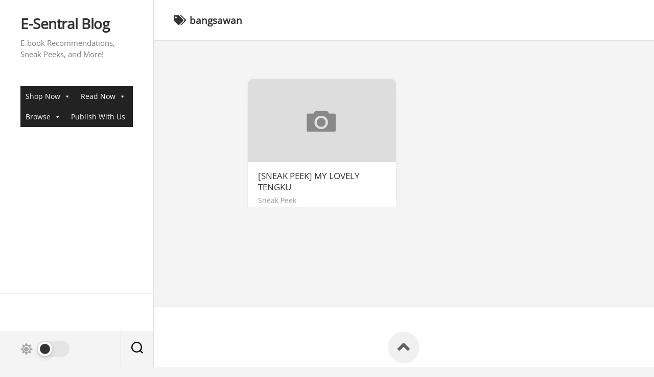

--- FILE ---
content_type: text/css
request_url: https://blog.e-sentral.com/wp-content/themes/inunity/style.css?ver=6.4.7
body_size: 14884
content:
/*
Theme Name: Inunity
Theme URI: http://alx.media/themes/inunity/
Version: 1.0.2
Requires at least: 5.0
Requires PHP: 5.6
Tested up to: 6.0
Description: <a href="http://alx.media/themes/inunity/">Inunity</a> is a flexible portfolio theme with plenty of options. It is optimized for all devices. You can choose between light and dark theme, widget sidebar to the left or right - or no sidebar at all. You can also enable a light/dark theme toggle switch in the sidebar. Demo: http://demo.alx.media/x/?theme=Inunity
Author: Alexander Agnarson
Author URI: http://alx.media
Tags: portfolio, photography, blog, one-column, two-columns, right-sidebar, left-sidebar, custom-colors, custom-menu, featured-images, flexible-header, full-width-template, post-formats, sticky-post, theme-options, threaded-comments, translation-ready, custom-logo, custom-header, custom-background, footer-widgets, wide-blocks
Text Domain: inunity

	Copyright: (c) 2018 Alexander "Alx" Agnarson
	License: GNU General Public License v3.0
	License URI: http://www.gnu.org/licenses/gpl-3.0.html
*/

/*
WARNING! DO NOT EDIT THIS FILE!
To make it easy to update your theme, you should not edit the styles in this file. Instead use a child theme
to add your styles. You can copy a style from this file and paste it in the child theme's style.css and it
will override the style in this file. You have been warned! :)
*/

/* ------------------------------------------------------------------------- *
 *  Table of contents
	
	1. Reset
	2. Base Styles
		- Fonts
		- Forms
		- Entry Text
		- Headings
	3. Base Structure
		- Layout
	4. Common Elements
		- Nav
	5. Header
	6. Page
	7. Footer
	8. Post Entry
	9. Post Formats
	10. Widgets
	11. Comments
	12. Plugins
	13. Slick Carousel
	
/* ------------------------------------------------------------------------- */

/* ------------------------------------------------------------------------- *
 *  Reset - http://meyerweb.com/eric/tools/css/reset/ v2.0 | 20110126
 * ------------------------------------------------------------------------- */
html, body, div, span, applet, object, iframe, h1, h2, h3, h4, h5, h6, p, blockquote, 
pre, a, abbr, acronym, address, big, cite, code, del, dfn, em, img, ins, kbd, q, s, 
samp, small, strike, strong, sub, sup, tt, var, b, u, i, center, dl, dt, dd, ol, ul, li, 
fieldset, form, label, legend, table, caption, tbody, tfoot, thead, tr, th, td, article, aside, 
canvas, details, embed, figure, figcaption, footer, header, hgroup, menu, nav, output, ruby, 
section, summary, time, mark, audio, video { margin: 0; padding: 0; border: 0; font-size: 100%; font: inherit; vertical-align: baseline; }
article, aside, details, figcaption, figure, footer, header, hgroup, menu, nav, section {	display: block; }
ol, ul { list-style: none; }
blockquote, q { quotes: none; }
blockquote:before, blockquote:after, q:before, q:after { content: ''; content: none; }
table { border-collapse: collapse; border-spacing: 0; }


/* ------------------------------------------------------------------------- *
 *  Base Styles
/* ------------------------------------------------------------------------- */
body { background: #f4f4f4; font-size: 15px; line-height: 1.5em; color: #333; font-weight: 300; }
::selection { background: #333; color: #fff; }
::-moz-selection { background: #333; color: #fff; }
a { color: #333; text-decoration: none; }
a:hover { color: #333; }
img { max-width: 100%; height: auto; }
a,
a:before,
a:after { transition-property: background color; transition-duration: 0.2s; transition-timing-function: ease; }
a img { transition: opacity 0.2s ease; }
address,cite,em { font-style: italic; }
strong { font-weight: 600; }
ol, ul { box-sizing: content-box; }
.left,.alignleft { float: left; }
.right,.alignright { float: right; }
.aligncenter { margin-left: auto; margin-right: auto; }

/*  base : clear
/* ------------------------------------ */
.clear { clear: both; display: block; overflow: hidden; visibility: hidden; width: 0; height: 0; }
.group:before, .group:after { content: ""; display: table; }
.group:after { clear: both; }
.group { zoom: 1; }

/*  base : font awesome square size
/* ------------------------------------ */
.fa, .fab, .fal, .far, .fas { width: 1em; text-align: center; }

/*  base : fonts
/* ------------------------------------ */
body { font-family: "Titillium", Arial, sans-serif; }

@font-face {
	font-family: 'Titillium';
	src: url('fonts/titillium-light-webfont.eot');
	src: url('fonts/titillium-light-webfont.svg#titillium-light-webfont') format('svg'),
		 url('fonts/titillium-light-webfont.eot?#iefix') format('embedded-opentype'),
		 url('fonts/titillium-light-webfont.woff') format('woff'),
		 url('fonts/titillium-light-webfont.ttf') format('truetype');
	font-weight: 300;
	font-style: normal;
}
@font-face {
	font-family: 'Titillium';
	src: url('fonts/titillium-lightitalic-webfont.eot');
	src: url('fonts/titillium-lightitalic-webfont.svg#titillium-lightitalic-webfont') format('svg'),
		 url('fonts/titillium-lightitalic-webfont.eot?#iefix') format('embedded-opentype'),
		 url('fonts/titillium-lightitalic-webfont.woff') format('woff'),
		 url('fonts/titillium-lightitalic-webfont.ttf') format('truetype');
	font-weight: 300;
	font-style: italic;
}
@font-face {
	font-family: 'Titillium';
	src: url('fonts/titillium-regular-webfont.eot');
	src: url('fonts/titillium-regular-webfont.svg#titillium-regular-webfont') format('svg'),
		 url('fonts/titillium-regular-webfont.eot?#iefix') format('embedded-opentype'),
		 url('fonts/titillium-regular-webfont.woff') format('woff'),
		 url('fonts/titillium-regular-webfont.ttf') format('truetype');
	font-weight: 400;
	font-style: normal;
}
@font-face {
	font-family: 'Titillium';
	src: url('fonts/titillium-regularitalic-webfont.eot');
	src: url('fonts/titillium-regularitalic-webfont.svg#titillium-regular-webfont') format('svg'),
		 url('fonts/titillium-regularitalic-webfont.eot?#iefix') format('embedded-opentype'),
		 url('fonts/titillium-regularitalic-webfont.woff') format('woff'),
		 url('fonts/titillium-regularitalic-webfont.ttf') format('truetype');
	font-weight: 400;
	font-style: italic;
}
@font-face {
    font-family: 'Titillium';
    src: url('fonts/titillium-semibold-webfont.eot');
    src: url('fonts/titillium-semibold-webfont.svg#titillium-semibold-webfont') format('svg'),
         url('fonts/titillium-semibold-webfont.eot?#iefix') format('embedded-opentype'),
         url('fonts/titillium-semibold-webfont.woff') format('woff'),
         url('fonts/titillium-semibold-webfont.ttf') format('truetype');
	font-weight: 600;
	font-style: normal;
}

/*  base : forms
/* ------------------------------------ */
input, textarea, button, select, label { font-family: inherit; }
.themeform input,
.themeform select,
.themeform textarea,
.themeform button,
.themeform label { font-size: 14px; }
.themeform input::-moz-focus-inner, 
.themeform button::-moz-focus-inner { border: 0; padding: 0; }
.themeform input[type="search"],
.themeform input[type="text"],
.themeform input[type="password"],
.themeform input[type="email"],
.themeform input[type="url"],
.themeform input[type="tel"],
.themeform input[type="number"],
.themeform input[type="submit"],
.themeform select,
.themeform button, 
.themeform textarea { margin: 0; -moz-box-sizing: border-box; -webkit-box-sizing: border-box; box-sizing: border-box; -webkit-border-radius: 0; border-radius: 0; }
.themeform input, 
.themeform select,
.themeform textarea, 
.themeform button { -moz-appearance: none; -webkit-appearance: none; -moz-transition: all .2s ease; -webkit-transition: all .2s ease; transition: all .2s ease; }
.themeform select { appearance: normal; -moz-appearance: menulist; -webkit-appearance: menulist; }
.themeform input[type="checkbox"] { -moz-appearance: checkbox; -webkit-appearance: checkbox; }
.themeform input[type="radio"] { -moz-appearance: radio; -webkit-appearance: radio; }
.themeform label { font-weight: 600; color: #333; }
.themeform input[type="search"],
.themeform input[type="text"], 
.themeform input[type="password"], 
.themeform input[type="email"], 
.themeform input[type="url"],
.themeform input[type="tel"],
.themeform input[type="number"],
.themeform select,
.themeform textarea { background: #fff; border: 1px solid #e5e5e5; color: #777; display: block; max-width: 100%; outline: none; padding: 7px 8px; }
.themeform input[type="search"]:focus,
.themeform input[type="text"]:focus, 
.themeform input[type="password"]:focus, 
.themeform input[type="email"]:focus, 
.themeform input[type="url"]:focus,
.themeform input[type="tel"]:focus,
.themeform input[type="number"]:focus, 
.themeform select:focus,
.themeform textarea:focus { border-color: #ddd; color: #333; -webkit-box-shadow: 0 0 3px rgba(0,0,0,0.1); box-shadow: 0 0 3px rgba(0,0,0,0.1); }
.themeform label .required { color: #333; }
.themeform input[type="button"],
.themeform input[type="reset"],
.themeform input[type="submit"],
.themeform button[type="button"],
.themeform button[type="reset"],
.themeform button[type="submit"] { background: #333; color: #fff; padding: 8px 14px; font-weight: 600; display: inline-block; border: none; cursor: pointer; -webkit-border-radius: 3px; border-radius: 3px; }
.themeform input[type="button"]:hover,
.themeform input[type="reset"]:hover,
.themeform input[type="submit"]:hover,
.themeform button[type="button"]:hover,
.themeform button[type="reset"]:hover,
.themeform button[type="submit"]:hover { background: #333; }

.themeform.searchform div { position: relative; }
.themeform.searchform div input { background: #fff; padding-left: 26px; line-height: 20px; }
.themeform.searchform div:after { color: #ccc; line-height: 24px; font-size: 14px; content: "\f002"; position: absolute; left: 10px; top: 6px; font-family: "Font Awesome 5 Free"; font-weight: 900; }

/*  base : entry
/* ------------------------------------ */
.entry { font-size: 18px; line-height: 1.6em; }
.entry a { color: #333; text-decoration: underline; }
.entry a:hover { color: #999; }
.entry hr { border: 0; background: #e5e5e5; height: 2px; width: 30%; margin: 40px auto; }
.entry p,
.entry dd { margin-bottom: 1em; }
.entry dt { color: #333; }
.entry dt { font-weight: 600;}
.entry address { margin-bottom: 1em; }
.entry blockquote { position: relative; color: #777; font-style: italic; margin: 0 0 20px 0; padding-left: 50px; }
.entry blockquote p { font-weight: 400; color: #444; margin-bottom: 0.75em; }
.entry blockquote:before { content: "\f10d"; color: #ccc; font-size: 32px; font-style: normal; font-family: "Font Awesome 5 Free"; font-weight: 900; text-align: center; position: absolute; left: 0; top: 0; }
.entry blockquote.twitter-tweet:before { content: "\f099"; }
.entry code, .entry pre { font-family: Monaco, "Courier New", "DejaVu Sans Mono", "Bitstream Vera Sans Mono", monospace; font-size: 11px; }
.entry pre { padding: 18px 20px; margin: 30px 0; border: 1px solid #ddd; line-height: 19px; white-space: pre-wrap; word-wrap: break-word; overflow-x: auto; overflow-y: hidden; }
.entry code { background: #ddd; padding: 0 3px; }
.entry ins { background: #fff486; }
.entry sub,
.entry sup { font-size: 62.5%; }
.entry sub { vertical-align: sub; }
.entry sup { vertical-align: super; }

/* image position & caption */
.entry img.size-auto,
.entry img.size-large,
.entry img.size-medium,
.entry attachment img { max-width: 100%; height: auto; }
.entry img.alignleft { margin: 18px 20px 18px 0; }
.entry img.alignright { margin: 18px 0 18px 20px; }
.entry img.aligncenter { margin: 18px auto; clear: both; display: block; }
.entry img .size-full { width: 100%!important; }
.entry .gallery img, .entry img.wp-smiley { margin: 0; }
.entry .wp-caption { background: #fff; max-width: 100%!important; margin-bottom: 14px; padding-top: 5px; text-align: center; }
.entry .wp-caption-text { font-style: italic; }
.entry .wp-caption a { border-bottom: none; }
.entry .wp-caption img { margin: 0; max-width: 100%; height: auto; }
.entry .wp-caption.alignleft { margin-right: 20px; }
.entry .wp-caption.alignright { margin-left: 20px; }
.entry .wp-caption.alignnone { overflow: hidden; max-width: 100%; }
.entry .wp-caption.alignnone img { margin: 0 auto; max-width: 100%!important; }
.entry .wp-caption-text { color: #999; font-size: 13px; padding: 0 0 8px 0; margin: 0; }

/* table */
.entry table { font-size: 14px; margin-bottom: 1.5em; width: 100%; text-align: center; }
.entry table tr.alt { background: #eee; }
.entry table td { border: 1px solid #ddd; text-align: center; padding: 5px; vertical-align: middle; }
.entry table th { border: 1px solid #ddd; font-weight: 600; text-align: center; padding: 10px 5px; }

/* default gallery */
.entry .gallery,
.widget .gallery { clear: both; overflow: hidden; width: 100%; margin-top: 15px!important; margin-bottom: 15px!important; }
.entry .gallery img,
.widget .gallery img { display: block; width: 100%; height: auto; border-width: 1px 2px!important; border-color: transparent!important; }
.entry .gallery .gallery-item,
.widget .gallery .gallery-item { position: relative; overflow: hidden; border-color: transparent; margin-top: 0!important; }
.entry .gallery .gallery-caption,
.widget .gallery .gallery-caption { background: rgba(255,255,255,0.8); color: #333; font-size: 13px; line-height: 1.4em; padding: 10px 0; text-align: left; text-indent: 10px; font-style: normal; margin: 0; bottom: -44px; left: 2px; right: 2px; overflow: hidden; position: absolute; text-overflow: ellipsis; white-space: nowrap; width: 100%;
transition: all .2s ease;
-o-transition: all .2s ease;
-moz-transition: all .2s ease;
-webkit-transition: all .2s ease; }
.entry .gallery .gallery-item:hover .gallery-caption  { bottom: 0; }
.entry .gallery-columns-5 .gallery-caption,
.entry .gallery-columns-6 .gallery-caption,
.entry .gallery-columns-7 .gallery-caption,
.entry .gallery-columns-8 .gallery-caption,
.entry .gallery-columns-9 .gallery-caption,
.widget .gallery-columns-2 .gallery-caption,
.widget .gallery-columns-3 .gallery-caption,
.widget .gallery-columns-4 .gallery-caption,
.widget .gallery-columns-5 .gallery-caption,
.widget .gallery-columns-6 .gallery-caption,
.widget .gallery-columns-7 .gallery-caption,
.widget .gallery-columns-8 .gallery-caption,
.widget .gallery-columns-9 .gallery-caption { display: none!important; }

/*  base : headings
/* ------------------------------------ */
.heading,
#reply-title { font-weight: normal; font-size: 18px; font-weight: 600; margin-bottom: 1em; }
.heading i { font-size: 22px; margin-right: 6px; }


/* ------------------------------------------------------------------------- *
 *  Base Blocks
/* ------------------------------------------------------------------------- */

/*  blocks : common
/* ------------------------------------ */

/* block : paragraph */
.entry p { margin-bottom: 32px; }

/* block : heading */
h1, h2, h3, h4, h5, h6 { color: #333; font-weight: 300; -ms-word-wrap: break-word; word-wrap: break-word; }
.entry h1,
.entry h2,
.entry h3,
.entry h4,
.entry h5,
.entry h6 { font-weight: 600; line-height: 1.3em; }
.entry h1 span, 
.entry h2 span, 
.entry h3 span, 
.entry h4 span, 
.entry h5 span, 
.entry h6 span { color: #bbb; }
.entry h1 { font-size: 38px; letter-spacing: -1px; }
.entry h2 { font-size: 34px; letter-spacing: -0.7px; }
.entry h3 { font-size: 28px; letter-spacing: -0.5px; }
.entry h4 { font-size: 24px; letter-spacing: -0.3px; }
.entry h5 { font-size: 20px; font-weight: 600; }
.entry h6 { font-size: 16px; font-weight: 600; text-transform: uppercase; }

/* block : list */
.entry ol,
.entry ul { margin: 0 0 15px 30px; padding-left: 30px; }
.entry ol ol,
.entry ol ul,
.entry ul ul,
.entry ul ol { margin-bottom: 0; }
.entry li { margin: 0; }
.entry ul li,
.entry ol ul li { list-style: square; }
.entry ol li,
.entry ol ul ol li { list-style: decimal; }

/* block : common */
.entry .wp-block-image figcaption,
.entry .wp-block-audio figcaption,
.entry .wp-block-embed figcaption { font-size: 14px; text-align: center; }

/* block : image */
.entry .wp-block-image {  }

/* block : gallery */
.entry .wp-block-gallery { padding: 0; margin-left: 0; }
.entry .wp-block-gallery .blocks-gallery-grid { margin: 0; padding: 0; }
.entry .wp-block-gallery .blocks-gallery-item figcaption { box-sizing: border-box; }

/* block : cover */
.entry .wp-block-cover {  }

/* block : quote */
.entry .wp-block-quote { margin-bottom: 20px; }
.entry .wp-block-quote.is-large { padding-left: 50px; }

/* block : audio */
.entry .wp-block-audio {  }

/* block : file */
.entry .wp-block-file {  }
.entry .wp-block-file a.wp-block-file__button { color: #fff; }

/* block : video */
.entry .wp-block-embed {  }

/*  blocks : formatting
/* ------------------------------------ */

/* block : classic */
.entry .wp-block-classic {  }

/* block : pullquote */
.entry .wp-block-pullquote { padding-top: 0; padding-bottom: 0; }
.entry .wp-block-pullquote.alignleft { margin-right: 2em; }
.entry .wp-block-pullquote.alignright { margin-left: 2em; }
.entry .wp-block-pullquote blockquote { padding-left: 50px; text-align: left; }
.entry .wp-block-pullquote blockquote p { line-height: 1.4em; }

/* block : code */
.entry .wp-block-code {  }
.entry .wp-block-code code { background: none; }

/* block : custom html */
.entry .wp-block-custom {  }

/* block : preformatted */
.entry .wp-block-preformatted {  }

/* block : table */
.entry .wp-block-table {  }

/* block : verse */
.entry .wp-block-verse {  }

/*  blocks : layout elements
/* ------------------------------------ */

/* block : separator */
.entry .wp-block-separator {  }

/* block : more */
.entry .more-link {  }

/* block : button */
.entry .wp-block-button {  }
.entry .wp-block-button a { color: #fff; }

/* block : columns */
.entry .wp-block-columns {  }

/* block : media & text */
.entry .wp-block-media-text {  }
.entry .has-large-font-size { line-height: 1.4em; }

/* block : spacer */
.entry .wp-block-spacer {  }

/* block : page break */
.entry .post-pages {  }

/*  blocks : widgets
/* ------------------------------------ */

/* block : latest comments */
.entry .wp-block-latest-comments { padding-left: 0; }

/* block : latest posts */
.entry .wp-block-latest-posts {  }

/* block : archives */
.entry .wp-block-archives {  }

/* block : categories */
.entry .wp-block-categories {  }

/* block : shortcode */
.entry .wp-block-shortcode {  }

/* block : calendar */
.entry .wp-block-calendar {  }

/* block : rss */
.entry .wp-block-rss {  }

/* block : search */
.entry .wp-block-search {  }

/* block : tag cloud */
.entry .wp-block-tag-cloud {  }

/*  blocks : shared
/* ------------------------------------ */
.entry > ol,
.entry > ul,
.entry h1,
.entry h2,
.entry h3,
.entry h4,
.entry h5,
.entry h6,
.entry .wp-block-image,
.entry .wp-block-gallery,
.entry .wp-block-cover,
.entry .wp-block-embed,
.entry .wp-block-quote,
.entry .wp-block-pullquote,
.entry .wp-block-audio,
.entry .wp-block-file,
.entry .wp-block-code,
.entry .wp-block-preformatted,
.entry .wp-block-table,
.entry .wp-block-media-text,
.entry .wp-block-button,
.entry .wp-block-separator,
.entry .wp-block-columns,
.entry .wp-block-latest-comments,
.entry .wp-block-latest-posts,
.entry .wp-block-archives,
.entry .wp-block-categories,
.entry .wp-block-shortcode,
.entry .wp-block-calendar,
.entry .wp-block-rss,
.entry .wp-block-search,
.entry .wp-block-tag-cloud { margin-top: 32px; margin-bottom: 32px; }

/*  blocks : important
/* ------------------------------------ */
.entry > *:not(.alignfull) { max-width: 700px; margin-left: auto; margin-right: auto; box-sizing: border-box; }
.entry > *:not(.alignfull).alignwide { max-width: 940px; }
.entry > .alignfull { margin-left: -40px; margin-right: -40px; max-width: none; width: auto; }


/* ------------------------------------------------------------------------- *
 *  Base Structure
/* ------------------------------------------------------------------------- */

/*  base : layout
/* ------------------------------------ */
#wrapper {  }
#wrapper-inner { position: relative; z-index: 2; padding-left: 300px; float: left; clear: both; width: 100%; box-sizing: border-box; }
#wrapper-outer { display: flex; }
.main { }
.main-inner { display: flex; position: relative; min-height: 600px; /* instead of sticky footer */ }
.content { border-top: 1px solid #fff; overflow: hidden; margin: 0 auto; position: relative; width: 100%; box-sizing: border-box; }
.content-inner { margin: 0 30px; }
.pad { padding: 30px 50px; }

/* boxed */
body.boxed { background: #e5e5e5; }
.boxed #wrapper { background: #fff; max-width: 1380px; margin: 0 auto; box-shadow: 0 0 10px rgba(0,0,0,0.1); }

/*  base : layout columns
/* ------------------------------------ */

/* 1 column */
.col-1c .content-inner { margin-left: 0; margin-right: 0; }

/* 2 column, content left */
.col-2cl .main-inner { padding-right: 300px; }
.col-2cl .s1 { margin-right: -300px; order: 2; box-shadow: inset 1px 0 0 rgba(0,0,0,0.12); }
.col-2cl .s2 {  }
.col-2cl .content { order: 1; }

/* 2 column, content right */
.col-2cr .main-inner { padding-left: 300px; }
.col-2cr .s1 { margin-left: -300px; order: 1; box-shadow: inset -1px 0 0 rgba(0,0,0,0.12); }
.col-2cr .s2 {  }
.col-2cr .content { order: 2; }

/*  base : sidebar
/* ------------------------------------ */
.sidebar { position: relative; z-index: 2; }
.sidebar .pad { padding-left: 20px; padding-right: 20px; }

/* sidebar primary */
.s1 { background: #fff; width: 300px; z-index: 7; padding-bottom: 40px; }

/*  base : grid
/* ------------------------------------ */
.grid { margin-right: 3.2%; float: left; display: inline; position: relative; }
.last { clear: right; margin-right: 0!important; }

.one-full { margin-right: 0; width: 100%; }
.one-half { width: 48.4%; }
.one-third { width: 31.2%; }
.two-third { width: 65.6%; }
.one-fourth { width: 22.6%; }
.three-fourth { width: 74.2%; }
.one-fifth { width: 17.4%; }
.two-fifth { width: 38.1%; }
.three-fifth { width: 58.7%; }
.four-fifth { width: 79.4%; }


/* ------------------------------------------------------------------------- *
 *  Common Elements
/* ------------------------------------------------------------------------- */

/*  common : responsive videos
/* ------------------------------------ */
embed, object, iframe { max-width: 100%; }
.video-container { height: auto!important; max-width: 100%!important; text-align: center; }
.video-container iframe { margin: 0 auto; }
.video-container > div { margin: 0 auto; }

/*  common : responsive image + caption
/* ------------------------------------ */
.image-container { position: relative; }
.image-container img { display: block; width: 100%; height: auto; }
.image-caption { background: rgba(0,0,0,0.7); color: #fff; font-size: 13px; line-height: 1.3em; font-style: italic; padding: 8px 10px; position: absolute; bottom: 8px; left: 8px; margin-right: 8px;
-webkit-border-radius: 2px; border-radius: 2px; 
-webkit-box-shadow: inset 0 1px 1px rgba(0,0,0,0.4), 0 1px 0 rgba(255,255,255,0.03);
box-shadow: inset 0 1px 1px rgba(0,0,0,0.4), 0 1px 0 rgba(255,255,255,0.03); }

/*  common : social links
/* ------------------------------------ */
.social-links { float: right; position: relative; z-index: 2; }
.social-links li { display: inline-block; margin-left: 8px; line-height: 16px; font-size: 0; }
.social-links li a { display: block!important; position: relative; text-align: center; }
.social-links .social-tooltip { color: #333; font-size: 24px; display: inline; position: relative; z-index: 98; }
.social-links .social-tooltip:hover { color: #444; text-decoration: none; }
.social-links .social-tooltip:hover:after { top: -36px; background: #eee; font-size: 14px; color: #666; content: attr(title); display: block; right: 0; padding: 5px 10px; position: absolute; white-space: nowrap; 
-webkit-border-radius: 3px; border-radius: 3px; }
.social-links .social-tooltip:hover:before { top: -10px; right: 8px; border: solid; border-color: #eee transparent; border-width: 5px 5px 0 5px; content: ""; display: block; position: absolute; z-index: 1; }

/*  common : page title
/* ------------------------------------ */
.page-title { background: #fff; border-bottom: 1px solid rgba(0,0,0,0.12); position: relative; z-index: 40; padding: 26px 40px; }
.page-title-inner { }
.page-title i { margin-right: 12px; }
.page-title h1,
.page-title h2,
.page-title h3,
.page-title h4 { color: #333; font-size: 19px; line-height: 1.4em; font-weight: 600; }
.page-title span { color: rgba(0,0,0,0.3); }
.page-title .notebox { font-size: 16px; font-weight: 300; margin-top: 10px; }
.page-title .category { color: rgba(0,0,0,0.3); }

/*  common : notebox
/* ------------------------------------ */
.notebox { position: relative; color: rgba(0,0,0,0.4); font-size: 15px; line-height: 1.6em; }
.error404 .notebox { margin-bottom: 30px; }
.error404 .notebox input { margin-top: 10px; }
.notebox span { font-weight: 600; }
.notebox .search-again { margin-top: 10px; }
.notebox input[type="text"] { width: 100%; }

/*  common : page image
/* ------------------------------------ */
.page-image { overflow: hidden; position: relative; margin: 0 0 30px 0; }
.page-image-text { position: absolute; top: 50%; margin-top: -35px; width: 100%; text-align: center; }
.page-image-text .caption { color: #fff; font-size: 44px; line-height: 70px; text-transform: uppercase; font-weight: 600; text-shadow: 0 0 20px rgba(0,0,0,0.3); }
.page-image-text .description { display: block; color: #fff; font-size: 15px; line-height: 36px; font-weight: 300; }
.page-image-text .description i { background: rgba(0,0,0,0.7); opacity: 0.9; font-style: normal; padding: 6px 10px; -webkit-border-radius: 2px; border-radius: 2px; }

/*  common : pagination
/* ------------------------------------ */
.pagination { margin: 30px 20px; padding-bottom: 40px; }
.pagination a { font-size: 18px; font-weight: 600; }
.pagination ul { text-align: center; font-size: 0; }
.pagination ul li { display: inline-block; float: none; }
.pagination ul li a:before { font-family: "Font Awesome 5 Free"; font-weight: 900; font-size: 52px; line-height: 80px; display: block; }
.pagination ul li.next a:before { content: "\f105"; }
.pagination ul li.prev a:before { content: "\f104"; }
.pagination ul li a { background: #fff; color: #333; box-shadow: 0 0 2px rgba(0,0,0,0.1), 0 1px 0 rgba(0,0,0,0.04), 0 16px 16px rgba(0,0,0,0.02); display: inline-block; font-size: 0; margin: 10px; width: 80px; height: 80px; border-radius: 100%; }

/*  common : thumb icon
/* ------------------------------------ */
.thumb-icon { background: rgba(0,0,0,0.7); color: #fff; text-align: center; display: block; width: 32px; height: 32px; position: absolute; bottom: 50%; left: 50%; margin-left: -16px; margin-bottom: -16px;
-webkit-border-radius: 4px; border-radius: 4px;
-moz-transition: all 0.7s ease; -webkit-transition: all 0.7s ease; transition: all 0.7s ease;
-webkit-box-shadow: 0 0 2px rgba(255,255,255,0.4);
box-shadow: 0 0 2px rgba(255,255,255,0.4);
-webkit-transform: rotate(45deg);
   -moz-transform: rotate(45deg);
    -ms-transform: rotate(45deg);
     -o-transform: rotate(45deg);
        transform: rotate(45deg); }
.thumb-icon i { font-size: 18px; padding: 7px 0;
-webkit-transform: rotate(-45deg);
   -moz-transform: rotate(-45deg);
    -ms-transform: rotate(-45deg);
     -o-transform: rotate(-45deg);
        transform: rotate(-45deg); }
.thumb-icon .fa-play { margin: -1px 0 0 2px; }
.thumb-icon.small { width: 24px; height: 24px; position: absolute; bottom: 50%; left: 50%; margin: 0 0 -12px -12px;
-webkit-border-radius: 3px; border-radius: 3px; }
.thumb-icon.small i { font-size: 12px; line-height: 16px; padding: 5px 0; }


/* ------------------------------------------------------------------------- *
 *  Section: Header
/* ------------------------------------------------------------------------- */
#header { background: #fff; width: 300px; border-right: 1px solid rgba(0,0,0,0.12); position: fixed; z-index: 10; top: 0; left: 0; bottom: 0; padding: 0 0 144px; }
.admin-bar #header { top: 32px; }

#header-top { padding: 20px 40px 40px; }
#header-middle { padding: 0 40px; }
#header-bottom { background: #fff; border-top: 1px solid #eee; height: 144px; position: absolute; left: 0; right: 0; bottom: 0; }
#header-bottom-top { position: absolute; left: 0; right: 0; bottom: 72px; display: flex; align-items: center; height: 72px; padding: 0 40px; }
#header-bottom-bottom { background: #f4f4f4; position: absolute; left: 0; right: 0; bottom: 0; display: flex; align-items: center; height: 72px; padding: 0 40px; }

#header .social-links li { margin-left: 0; margin-right: 14px; }
#header .social-links .social-tooltip { font-size: 18px; }
#header .social-links .social-tooltip:hover:before { left: 6px; right: auto; }
#header .social-links .social-tooltip:hover:after { left: 0; right: auto; }

#theme-toggle { background: none; border: 0; padding: 0; display: block; cursor: pointer; }
#theme-toggle i { color: rgba(0,0,0,0.3); display: block; font-size: 24px; float: left; margin: 4px 0 0; }
#theme-toggle .fa-sun { display: block; }
#theme-toggle .fa-moon { display: none; }
#theme-toggle-btn { background: #e5e5e5; box-shadow: inset 0 1px 0 rgba(0,0,0,0.05); position: relative; display: block; width: 64px; height: 32px; margin-left: 32px; border-radius: 16px; }
#theme-toggle-btn:before { background: #333; transition: all .25s; border: 4px solid #ffffff; box-shadow: 0px 4px 8px rgba(0, 0, 0, 0.16); content: ""; position: absolute; top: 50%; left: 2px; top: 2px; width: 20px; height: 20px; border-radius: 50%; }
body.dark #theme-toggle i { color: rgba(255,255,255,0.3); }
body.dark #theme-toggle .fa-sun { display: none; }
body.dark #theme-toggle .fa-moon { display: block; }
body.dark #theme-toggle-btn { background: rgba(255,255,255,0.1); box-shadow: inset 0 1px 0 rgba(255,255,255,0.06); }
body.dark #theme-toggle-btn:before { background: rgba(255,255,255,0.6); border-color: #1a1a1a; top: 2px; left: 34px; }

.site-title { font-size: 28px; font-weight: 600; letter-spacing: -0.5px; line-height: 1.2em; padding: 10px 0; position: relative; z-index: 2; }
.site-title a { display: block; color: #333; max-width: 100%; }
.site-title a img { display: block; max-width: 100%; max-height: 60px; height: auto; }
.site-description { font-size: 15px; font-weight: 300; color: rgba(0,0,0,0.5); position: relative; z-index: 2; }
.site-header {  }
.site-image { display: block; margin: 0 auto; max-height: 400px; }

#profile { background: #fff; border-bottom: 1px solid #eee; padding: 30px 40px; position: relative; }
#profile:after { content:""; display: block; height: 80px; width: 100%; position: absolute; top: 0; left: 0; right: 0; }
#profile-inner { max-width: 820px; position: relative; margin-left: 130px; }
#profile-image { float: left; position: relative; margin-left: -130px; width: 100px; }
#profile-image img { display: block; border-radius: 100%; width: 100px; height: 100px; }
#profile-image:after { background: #ddd; padding: 10px; font-size: 12px; border-radius: 100%; display: block; position: absolute; right: 0; bottom: 0;  content: "\f303"; color: #333; line-height: 12px; width: 12px; font-style: normal; font-family: "Font Awesome 5 Free"; font-weight: 900; text-align: center; }
#profile-name { color: #333; font-size: 22px; font-weight: 600; line-height: 1.2em; margin-bottom: 10px; }
#profile-description { font-size: 16px; line-height: 1.6em; font-weight: 300; color: rgba(0,0,0,0.4); position: relative; }
#profile-description:before { content: ""; position: absolute; top: 0; right: 0; left: 0; height: 2px; }
#profile-description a { color: rgba(0,0,0,0.75); }
#profile-description a:hover { color: rgba(0,0,0,0.6); }

/*  header : search
/* ------------------------------------ */
.toggle-search { background: transparent; outline: none; border: 0; text-align: center; font-size: 20px; line-height: 24px; cursor: pointer; height: 72px; margin: 0; padding: 0 20px; display: block; position: absolute; right: 0; top: 0; border-left: 1px solid #e5e5e5; }
.toggle-search:hover {  }
.toggle-search.active { background: #f4f4f4; }
.toggle-search.active i:before { content: "\f00d"; }
.search-expand { display: none; background: #f4f4f4; padding: 17px 0 17px 20px; position: absolute; top: 0; left: 0; width: 196px; z-index: 10; }
.search-expand-inner {  }
.search-expand .themeform input { background: #fff; width: 100%; border: 1px solid #ddd; }
.search-expand .themeform input:focus { border-color: #ccc; }
.toggle-search.active { padding-top: 20px; padding-bottom: 20px; }
.toggle-search .svg-icon { fill: #000; margin: 0 auto; }
.toggle-search #svg-close { display: none; }
.toggle-search.active #svg-search { display: none; }
.toggle-search.active #svg-close { display: block; fill: #000; }
.toggle-search:focus #svg-search { fill: rgba(0,0,0,0.5); }
.toggle-search:focus #svg-close { fill: rgba(0,0,0,0.5); }


/* ------------------------------------------------------------------------- *
 *  Section: Navigation
/* ------------------------------------------------------------------------- */

/* menu hamburger */
.menu-toggle-icon { float: right; width: 30px; height: 20px; position: relative; transform: rotate(0deg); transition: .5s ease-in-out; cursor: pointer; }
.menu-toggle-icon span { display: block; position: absolute; height: 2px; width: 100%; background: #666; border-radius: 2px; opacity: 1; left: 0; transform: rotate(0deg); transition: .25s ease-in-out; }
.menu-toggle-icon span:nth-child(1) { top: 0px; transform-origin: left center; }
.menu-toggle-icon span:nth-child(2) { top: 8px; transform-origin: left center; }
.menu-toggle-icon span:nth-child(3) { top: 16px; transform-origin: left center; }
.toggled .menu-toggle-icon span:nth-child(1) { transform: rotate(45deg); top: -2px; left: 5px; }
.toggled .menu-toggle-icon span:nth-child(2) { width: 0%; opacity: 0; }
.toggled .menu-toggle-icon span:nth-child(3) { transform: rotate(-45deg); top: 19px; left: 5px; }

/* menu hide and display */
@media only screen and (min-width: 720px) {
	.mobile-menu #wrap-nav-mobile { display: none; }
}
@media only screen and (max-width: 719px) {
	.mobile-menu #wrap-nav-header { display: none; } 
	#nav-mobile,
	#nav-header { display: none; }
	.mobile #nav-mobile,
	.mobile #nav-header { display: block; }
}

/* menu base */
.nav-menu > .menu-toggle { display: none; }
.nav-menu.mobile > .menu-toggle { display: block; }
.nav-menu.mobile > .menu-toggle ~ * { max-height: 4000px; overflow: hidden; width: 100%; transition: max-height 0.5s cubic-bezier(1, 0, 1, 0); }
.nav-menu.mobile > .menu-toggle[aria-expanded="false"] ~ * { max-height: 0; transition: max-height 0.5s cubic-bezier(0, 1.05, 0, 1); }
.nav-menu .menu,
.nav-menu .menu ul { display: flex; list-style: none; list-style-type: none; margin: 0; padding: 0; }
.nav-menu a { display: block; text-decoration: none; width: 100%; }
.nav-menu.mobile ul { flex-direction: column; }
.nav-menu .menu ul { flex-direction: column; max-width: 0; max-height: 0; overflow: hidden; }
.nav-menu .menu ul.active,
.nav-menu:not(.mobile) .menu li.hover > ul { max-width: 100vw; max-height: 300vh; }
.nav-menu:not(.mobile) .menu .sub-menu { position: absolute; }
.nav-menu .screen-reader-text { display: none; }
.nav-menu .menu-item-wrapper { display: flex; }
.nav-menu { line-height: 20px; }
.nav-menu button { color: inherit; cursor: pointer; font-family: inherit; position: relative; text-align: inherit; user-select: none; background: none; border: none; box-shadow: none; border-radius: 0; font-size: inherit; font-weight: 400; letter-spacing: inherit; padding: 0; text-transform: none; }
.nav-menu.mobile .menu ul { transition: max-height 500ms; max-width: 100%; }

.nav-menu:not(.mobile) .menu { flex-wrap: wrap; justify-content: flex-start; }
.nav-menu:not(.mobile) .menu ul.active,
.nav-menu:not(.mobile) .menu li.hover > ul { overflow: visible; width: 200px; opacity: 1; transform: translateY(0); transition: opacity 0.15s linear, transform 0.15s linear; }
.nav-menu:not(.mobile) .menu ul .sub-menu { left: 220px; top: 0; }
.nav-menu:not(.mobile) .menu { position: relative; }
.nav-menu:not(.mobile) .menu ul { font-size: 14px; opacity: 0; padding: 10px 0; position: absolute; top: calc(100% + 20px); transition: opacity 0.15s linear, transform 0.15s linear, right 0s 0.15s; transform: translateY(6px); z-index: 1; }
.nav-menu:not(.mobile) .menu ul li { position: relative; }
.nav-menu:not(.mobile) .menu ul a { display: block; padding: 7px 20px; transition: background-color 0.15s linear; width: 100%; }
.nav-menu:not(.mobile) .menu li.menu-item-has-children.focus > ul {	min-width: 200px; max-width: 200px; max-height: 300vh; overflow: visible; opacity: 1; transform: translateY(0); transition: opacity 0.15s linear, transform 0.15s linear; }
.nav-menu:not(.mobile) .menu li.menu-item-has-children.focus > ul:focus-within { opacity: 1!important; }
.nav-menu:not(.mobile) .menu li ul.sub-menu:not(.active) { opacity: 0; }
.nav-menu:not(.mobile) .menu li.hover ul.sub-menu:not(.active) { opacity: 1; }
.nav-menu:not(.mobile) .menu li.focus ul ul.sub-menu:not(.active) { opacity: 0; }
.nav-menu:not(.mobile) .menu li.focus ul li.hover ul.sub-menu { opacity: 1; }

.nav-menu:not(.mobile) .menu ul:before,
.nav-menu:not(.mobile) .menu ul:after { content: ""; display: block; position: absolute; bottom: 100%; }
.nav-menu:not(.mobile) .menu ul:before { left: 0; right: 0; height: 20px; }
.nav-menu:not(.mobile) .menu ul:after { border: 8px solid transparent; border-bottom-color: transparent; left: 18px; }
.nav-menu:not(.mobile) .menu ul ul { left: calc(100% + 20px); top: -10px !important; }
.nav-menu:not(.mobile) .menu ul ul:before { bottom: 0; height: auto; left: auto; left: -20px; top: 0; width: 22px; }
.nav-menu:not(.mobile) .menu ul ul:after { border-bottom-color: transparent; bottom: auto; left: -16px; top: 20px; }
.nav-menu-dropdown-left .nav-menu:not(.mobile) .menu ul ul:before { left: auto; right: -20px; }
.nav-menu-dropdown-left .nav-menu:not(.mobile) .menu ul ul { right: calc(100% + 20px); left: auto; }
.nav-menu-dropdown-left .nav-menu:not(.mobile) .menu ul ul:after { border-right-color: transparent; right: -16px; left: auto; }
.nav-menu-dropdown-left .nav-menu:not(.mobile) ul ul button .svg-icon { transform: none; }

.nav-menu:not(.mobile) a,
.nav-menu:not(.mobile) span { transition: all 0.3s ease; }

.nav-menu.mobile { padding: 0; }
.nav-menu.mobile button:focus { outline: none; }
.nav-menu.mobile > button { padding: 16px 20px; float: right; border-radius: 30px; }
.nav-menu.mobile button .svg-icon { transition: all 250ms; }
.nav-menu.mobile button.active .svg-icon { transform: rotate(180deg); }
.nav-menu.mobile ul { border: 0; }
.nav-menu.mobile ul li .menu-item-wrapper { justify-content: space-between; width: 100%; }
.nav-menu.mobile > div > ul > li:last-child { margin-bottom: 52px; }
.nav-menu.mobile ul li a { font-size: 16px; font-weight: 600; padding: 14px 20px; }
.nav-menu.mobile ul ul li a { font-size: 14px; }
.nav-menu.mobile ul ul li a { padding: 12px 0 12px 40px; }
.nav-menu.mobile ul ul ul li a { padding: 12px 0 12px 60px; }
.nav-menu.mobile ul button { margin: 10px 0; padding: 0 20px; }

/* menu mobile fix */
.nav-menu.mobile > div > ul.menu,
.nav-menu.mobile.toggled > div > ul.menu ul.sub-menu { visibility: hidden; transition: all 0.3s ease; }
.nav-menu.mobile.toggled > div > ul.menu,
.nav-menu.mobile.toggled > div > ul.menu ul.sub-menu.active { visibility: visible; }
.nav-menu.mobile button:focus,
.menu-toggle:focus { background: rgba(0,0,0,0.04); }

/* menu styling */
.nav-menu a { color: #fff; }
.nav-menu .svg-icon { fill: #333; }
.nav-menu:not(.mobile) .menu ul { background: #333; color: #fff; border-radius: 4px; }
.nav-menu:not(.mobile) .menu ul:after { border-bottom-color: #333; }
.nav-menu:not(.mobile) .menu ul ul:after { border-right-color: #333; }
.nav-menu-dropdown-left .nav-menu:not(.mobile) .menu ul ul:after { border-left-color: #333; }

.nav-menu:not(.mobile) { font-size: 18px; font-weight: 600; padding: 12px 0 20px 0; }
.nav-menu:not(.mobile) a { color: rgba(0,0,0,0.6); }
.nav-menu:not(.mobile) a:hover { color: #000; }
.nav-menu:not(.mobile) ul ul a:hover { color: #ccc; }
.nav-menu:not(.mobile) ul ul > li:hover > span { background: rgba(255,255,255,0.1); }
.nav-menu:not(.mobile) ul ul a { color: #eee; }
.nav-menu:not(.mobile) button { color: #666; padding: 0 4px; margin-left: 2px; border-radius: 4px; }
.nav-menu:not(.mobile) button.active { background: rgba(0,0,0,0.14); color: rgba(0,0,0,0.3); }
.nav-menu:not(.mobile) button .svg-icon { fill: rgba(0,0,0,0.2); position: relative; }
.nav-menu:not(.mobile) ul ul button { background: none; color: #eee; padding: 0 5px; margin: 0 10px 0 0; }
.nav-menu:not(.mobile) ul ul button.active { background: rgba(255,255,255,0.1); color: #eee; }
.nav-menu:not(.mobile) ul ul button .svg-icon { fill: rgba(255,255,255,0.4); transform: rotate(-90deg); }
.nav-menu:not(.mobile) .menu > li { margin: 0 14px 14px 0; position: relative; }
.nav-menu:not(.mobile) .menu > li:last-child { margin-right: 0; }
.nav-menu:not(.mobile) .menu a { padding: 0; }

.nav-menu:not(.mobile) li.current_page_item > span > a, 
.nav-menu:not(.mobile) li.current-menu-item > span > a, 
.nav-menu:not(.mobile) li.current-menu-ancestor > span > a, 
.nav-menu:not(.mobile) li.current-post-parent > span > a { color: #000; }
.nav-menu:not(.mobile) ul ul li.current_page_item > span > a, 
.nav-menu:not(.mobile) ul ul li.current-menu-item > span > a, 
.nav-menu:not(.mobile) ul ul li.current-menu-ancestor > span > a, 
.nav-menu:not(.mobile) ul ul li.current-post-parent > span > a { color: #aaa; }

.nav-menu.mobile button.active .svg-icon { fill: #333; }
.nav-menu.mobile ul ul { background: rgba(0,0,0,0.03); }
.nav-menu.mobile ul li .menu-item-wrapper,
.nav-menu.mobile ul ul li .menu-item-wrapper { border-bottom: 1px solid rgba(0,0,0,0.07); }
.nav-menu.mobile ul li a { color: #333; }
.nav-menu.mobile ul button,
.nav-menu.mobile ul ul button { border-left: 1px solid rgba(0,0,0,0.07); }
.nav-menu.mobile > div > ul { border-top: 1px solid rgba(0,0,0,0.07); }

@media only screen and (min-width: 1024px) {
	
	.nav-menu:not(.mobile) { float: right; }
	.nav-menu:not(.mobile) .menu > li { width: 100%; }
	.nav-menu:not(.mobile) .menu > li > span > a { line-height: 1.4em; }
	.nav-menu:not(.mobile) button { background: rgba(0,0,0,0.08); padding: 4px 8px; border-radius: 20px; }
	.nav-menu:not(.mobile) button .svg-icon { transform: rotate(-90deg); top: -3px; }
	.nav-menu:not(.mobile) .menu > li { margin: 0; }
	.nav-menu:not(.mobile) .menu ul { font-size: 15px; top: 0; left: 290px; }
	.nav-menu:not(.mobile) .menu ul.active,
	.nav-menu:not(.mobile) .menu li.hover > ul { left: 290px; }
	.nav-menu:not(.mobile) .menu ul ul.active,
	.nav-menu:not(.mobile) .menu ul li.hover > ul { left: 220px; }
	.nav-menu:not(.mobile) .menu ul:before { left: -20px; bottom: 0; top: 0; right: auto; width: 20px; height: 100%; }
	.nav-menu:not(.mobile) .menu ul:after { border: 8px solid transparent; border-right-color: #333; left: -15px; top: 15px; }
	.nav-menu:not(.mobile) .menu { margin: 0 -30px; }
	.nav-menu:not(.mobile) .menu > li {  }
	.nav-menu:not(.mobile) .menu > li > span { padding: 10px 30px; }

}


/* ------------------------------------------------------------------------- *
 *  Section: Page
/* ------------------------------------------------------------------------- */
#page {  }

.magic-grid-wrap { margin: 60px 30px; }
.magic-grid {  }

.page-title { transition: all 0.25s; }
.sticky-element-sticky .page-title { background: transparent; box-shadow: 0 0 10px rgba(0,0,0,0.1), inset 0 -1px 0 rgba(255,255,255,0.5); backdrop-filter: blur(20px) brightness(100%); -webkit-backdrop-filter: blur(20px) brightness(100%); }

.type-portfolio { width: 320px; box-sizing: border-box; padding: 15px; justify-content: center; align-items: center; }
.type-portfolio-inner { background: #fff; border-radius: 10px; overflow: hidden; transition: all 0.35s; position: relative; box-shadow: 0 0 2px rgba(0,0,0,0.1), 0 1px 0 rgba(0,0,0,0.04), 0 16px 16px rgba(0,0,0,0.02); }
.type-portfolio-inner:hover { box-shadow: 0 0 2px rgba(0,0,0,0.2), 0 1px 0 rgba(0,0,0,0.04), 0 16px 16px rgba(0,0,0,0.1); }
.type-portfolio img { display: block; width: 100%; height: auto; }

.type-portfolio-thumb { position: relative; }
.type-portfolio-comments { opacity: 0; color: #fff; font-size: 32px; position: absolute; right: 10px; top: 8px; transition: all 0.3s ease; }
.type-portfolio-comments span { font-size: 12px; font-weight: 600; color: #999; line-height: 32px; position: absolute; right: 0; top: 0; width: 100%; text-align: center; transition: all 0.3s ease; }
.type-portfolio-comments:hover { color: #333; }
.type-portfolio-comments:hover span { color: #fff; }
.type-portfolio:hover .type-portfolio-comments { opacity: 1; }
.type-portfolio:hover .thumb-icon { background: #fff; color: #333; }

.type-portfolio-content { padding: 16px 0; }
.type-portfolio-title { margin-bottom: 4px; }
.type-portfolio-title a { color: #333; display: block; position: relative; padding: 0 20px; font-size: 17px; font-weight: 400; line-height: 22px; }
.type-portfolio-title a:hover { color: #333; }
.type-portfolio-category { font-size: 14px; color: #999; padding: 0 20px; margin-bottom: 4px; }
.type-portfolio-category a { color: #999; }
.type-portfolio-category a:hover { color: #333; }
.type-portfolio-excerpt { font-size: 14px; color: #999; padding: 0 20px; margin-top: 6px; margin-bottom: 6px; }

.slick-image-slide-wrapper { position: relative; }
.slick-image-slide { background: #333; }
.slick-image-slide .slick-slide > div > div { display: block!important; }
.slick-image-slide .slick-slide { position: relative; }
.slick-image-slide .slick-slide img { margin: 0 auto; }
.slick-image-slide-nav { position: absolute; text-align: center; margin-top: -10px; position: absolute; left: 0; right: 0; top: 50%; z-index: 99; pointer-events: none; }
.slick-image-slide-nav .slick-prev { float: left; }
.slick-image-slide-nav .slick-next { float: right; }
.slick-image-slide-nav .slick-prev,
.slick-image-slide-nav .slick-next { background: #eee; transition: all 0.3s ease; position: relative; display: inline-block; margin: 10px; height: 34px; width: 34px; border-radius: 4px; pointer-events: auto; }
.slick-image-slide-nav .slick-prev:hover,
.slick-image-slide-nav .slick-next:hover,
.slick-image-slide-nav .slick-prev:focus,
.slick-image-slide-nav .slick-next:focus { background: #e5e5e5; }
.slick-image-slide-nav .slick-prev { left: 0; }
.slick-image-slide-nav .slick-next { right: 0; }
.slick-image-slide-nav .slick-prev:before { color: #000; font-family: "Font Awesome 5 Free"; font-weight: 900; content: "\f053"; }
.slick-image-slide-nav .slick-next:before { color: #000; font-family: "Font Awesome 5 Free"; font-weight: 900; content: "\f054"; }
.slick-image-slide-dots { background: red; }
.slick-image-slide-dots .slick-dots li { height: 10px; width: 10px; margin: 0 3px; }
.slick-image-slide-dots .slick-dots li button { background: rgba(0,0,0,0.2); height: 10px; width: 10px; border-radius: 100%; text-indent: -9999px; overflow: hidden; }
.slick-image-slide-dots .slick-dots .slick-active button { background: rgba(0,0,0,0.7); }

.front-widgets { margin: 20px auto 0; max-width: 820px; padding: 0 40px; position: relative; z-index: 20; }
.front-widget-col { width: 50%; float: left; }
.front-widget-inner { margin-right: 30px; }
.front-widgets .widget { padding-top: 20px; padding-bottom: 20px; }
.front-widgets .widget > h3 {  }


/* ------------------------------------------------------------------------- *
 *  Section: Footer
/* ------------------------------------------------------------------------- */
#footer { background: #fff; box-shadow: inset 0 1px 0 rgba(0,0,0,0.08); color: rgba(0,0,0,0.6); position: relative; padding-top: 50px; padding-bottom: 70px; }
#footer .pad { padding-bottom: 20px; }

#footer-ads { text-align: center; padding: 10px 0; }
#footer-ads .widget { padding-bottom: 0; font-size: 0; line-height: 0; }
#footer-ads h3 { display: none; }

#footer-widgets { max-width: 1320px; margin: 0 auto; }
#footer-widgets .widget { padding: 20px 0; }

#footer-bottom { position: relative; z-index: 99; text-align: center; }
#footer-bottom img { box-shadow: none; }
#footer-bottom .pad { padding-top: 20px; }
#footer-bottom a { color: rgba(0,0,0,0.75); }
#footer-bottom a:hover { color: #000; }
#footer-bottom #footer-logo { display: inline-block; margin-bottom: 20px; max-height: 60px; -webkit-border-radius: 0; border-radius: 0; }
#footer-bottom #copyright,
#footer-bottom #credit { color: rgba(0,0,0,0.5); font-weight: 300; line-height: 1.6em; }
#footer-bottom #back-to-top { background: rgba(0,0,0,0.06); color: rgba(0,0,0,0.6); border: 1px solid rgba(255,255,255,0.1); padding: 10px 0; overflow: hidden; text-align: center; width: 60px; height: 40px; display: block; margin: 0 auto 0; border-radius: 100%; }
#footer-bottom #back-to-top i { font-size: 38px; position: relative; }
#footer-bottom #back-to-top:hover { color: #000; }
#footer-bottom .social-links { padding-top: 40px; float: none; }
#footer-bottom .social-links a { color: rgba(0,0,0,0.6); }
#footer-bottom .social-links a:hover { color: #000; }
#footer-bottom .social-links li { margin: 0 6px; }
#footer-bottom .social-links .social-tooltip { font-size: 22px; }
#footer-bottom .social-links .social-tooltip:hover:after { background: #000; color: #fff; }
#footer-bottom .social-links .social-tooltip:hover:before { border-color: #000 transparent; }


/* ------------------------------------------------------------------------- *
 *  Post Entry
/* ------------------------------------------------------------------------- */
.sticky {}

.entry-header,
.entry-media,
.entry-footer { max-width: 700px; padding-right: 40px; padding-left: 40px; margin-right: auto; margin-left: auto; }
.entry-content { padding-right: 40px; padding-left: 40px; }

.entry-media { border-bottom: 1px solid rgba(0,0,0,0.08); max-width: 1920px; padding-left: 0; padding-right: 0; }
.entry-content {  }
.entry-footer { margin-top: 40px; margin-bottom: 40px; }

.content-wrap { margin: 0 auto; max-width: 860px; }
.content-wrap-inner { background: #fff; margin: 75px 40px; position: relative; border-radius: 10px; overflow: hidden; box-shadow: 0 0 2px rgba(0,0,0,0.1), 0 1px 0 rgba(0,0,0,0.04), 0 16px 16px rgba(0,0,0,0.02); }

.entry-header { margin: 40px auto 20px; position: relative; }
.entry-header .entry-title { font-weight: 300; font-size: 42px; line-height: 1.3em; letter-spacing: -1px; margin-bottom: 20px; }
.entry-header .entry-title a { color: #333; }
.entry-header .entry-title a:hover { color: #000; }
.entry-header .entry-meta { font-weight: 300; font-size: 16px; color: #999; }
.entry-header .entry-meta a { color: #999; }
.entry-header .entry-meta i { margin-right: 6px; }
.entry-header .entry-meta span { margin-right: 10px; }


/* ------------------------------------------------------------------------- *
 *  Single
/* ------------------------------------------------------------------------- */

/*  single : sharrre
/* ------------------------------------ */
.sharrre-container {  }
.sharrre-container > span { display: none; }
.sharrre-header { margin: 30px 0 60px; }
.sharrre-header .sharrre { width: 100%; float: left; }
.sharrre-header .box { display: block; padding: 15px 0; border-top: 0; max-width: 120px; margin: 0 auto; }
.sharrre-header .count { width: 50%; background: #f4f4f4; color: #fff; display: block; font-size: 15px; font-weight: 900; line-height: 30px; position: relative; text-align: center; border-radius: 6px; }
.sharrre-header .count:after { content:''; display: block; position: absolute; right: -12px; width: 0; height: 0; border: solid 6px transparent; border-left-color: #f4f4f4; bottom: 9px; }
.sharrre-header .share { width: 30%; margin-left: 6px; display: block; font-size: 24px; font-weight: 600; line-height: 32px; padding: 0; text-align: center; text-decoration: none; }
.sharrre-header .share,
.sharrre-header .count,
.sharrre-header .count:after { float: left; -webkit-transition: all .3s ease; transition: all .3s ease; }
.sharrre-header .box:hover { background: transparent!important; }
.sharrre-header .box:hover .share {}
.sharrre-header .box:hover .count { color: #fff!important; }

.sharrre-header #twitter .box:hover { background: #eef6f9; border-bottom-color: rgba(36,165,219,0.2); }
.sharrre-header #twitter .box { border-top-color: #24a5db; }
.sharrre-header #twitter .box:hover .count:after { border-left-color: #24a5db; }
.sharrre-header #twitter .count,
.sharrre-header #twitter .share,
.sharrre-header #twitter .box:hover .count { color: #24a5db; }
.sharrre-header #twitter .box:hover .count { background: #24a5db; }

.sharrre-header #facebook .box:hover { background: #f0f2f7; border-bottom-color: rgba(59,89,152,0.2); }
.sharrre-header #facebook .box { border-top-color: #3b5998; }
.sharrre-header #facebook .box:hover .count:after { border-left-color: #3b5998; }
.sharrre-header #facebook .count,
.sharrre-header #facebook .share,
.sharrre-header #facebook .box:hover .count { color: #3b5998; }
.sharrre-header #facebook .box:hover .count { background: #3b5998; }

.sharrre-header #pinterest .box:hover { background: #fbf1f0; border-bottom-color: rgba(202,33,40,0.2); }
.sharrre-header #pinterest .box { border-top-color: #ca2128; }
.sharrre-header #pinterest .box:hover .count:after { border-left-color: #ca2128; }
.sharrre-header #pinterest .count,
.sharrre-header #pinterest .share,
.sharrre-header #pinterest .box:hover .count { color: #ca2128; }
.sharrre-header #pinterest .box:hover .count { background: #ca2128; }

.sharrre-header #linkedin .box:hover { background: #f2f8fb; border-bottom-color: rgba(0,119,181,0.2); }
.sharrre-header #linkedin .box { border-top-color: #0077b5; }
.sharrre-header #linkedin .box:hover .count:after { border-left-color: #0077b5; }
.sharrre-header #linkedin .count,
.sharrre-header #linkedin .share,
.sharrre-header #linkedin .box:hover .count { color: #0077b5; }
.sharrre-header #linkedin .box:hover .count { background: #0077b5; }

/*  single : sharrre footer
/* ------------------------------------ */
.sharrre-footer { display: flex; flex: 0 1 auto; margin: 40px -10px 40px; }
.sharrre-footer .sharrre { width: 50%; float: left; flex-basis: 50%; max-width: 50%; padding: 10px; }
.sharrre-footer .sharrre .box { display: block; padding: 10px 15px; color: #fff; font-size: 13px; border-radius: 3px; }
.sharrre-footer .sharrre .box:hover { opacity: 0.85; }
.sharrre-footer .sharrre#twitter-footer .box { background: #24a5db; }
.sharrre-footer .sharrre#facebook-footer .box { background: #3b5998; }

.sharrre-footer .sharrre .share { font-weight: 600; text-transform: uppercase; }
.sharrre-footer .sharrre .share span { color: rgba(255,255,255,0.7); }
.sharrre-footer .sharrre .share i { font-size: 22px; margin-right: 6px; float: left; position: relative; bottom: -2px; }
.sharrre-footer .sharrre .count { background: rgba(255,255,255,0.15); float: right; min-width: 10px; padding: 0 10px; text-align: center; border-radius: 3px; }
.sharrre-footer .sharrre .count i { font-size: 18px; margin: 3px 0 0; float: none;  }

/*  single : post pages
/* ------------------------------------ */
.post-pages { font-weight: 600; margin-bottom: 20px; }

/*  single : tags
/* ------------------------------------ */
.post-tags { margin: 0 0 60px; }
.post-tags span { font-size: 14px; color: #999; display: inline-block; margin: 0 7px 0 0; }
.post-tags a { background: #f4f4f4; display: inline-block; white-space: nowrap; font-size: 14px; color: #999; padding: 1px 7px; margin: 0 5px 6px 0;
-webkit-border-radius: 3px; border-radius: 3px; }
.post-tags a:hover { background-color: #ddd; color: #777; }

/*  single : author bio
/* ------------------------------------ */
.author-bio { background: #f4f4f4; padding: 0 20px 20px; border-radius: 3px; position: relative; color: #777; margin: 40px 0; text-align: center; }
.author-bio .bio-avatar { width: 64px; height: auto; position: relative; display: inline-block; margin-top: -32px; }
.author-bio .bio-avatar:after { background: #333; position: absolute; right: 0; bottom: 0; padding: 4px 4px; content: "\f303"; color: #fff; font-size: 10px; line-height: 12px; width: 12px; font-style: normal; font-family: "Font Awesome 5 Free"; font-weight: 900; text-align: center; border-radius: 100%; }
.author-bio .bio-avatar img { display: block; width: 100%; height: auto; border-radius: 100%; }
.author-bio p { margin-bottom: 8px; }
.author-bio .bio-name { color: #333; font-size: 19px; font-weight: 600; margin: 10px 0; }
.author-bio .bio-desc { color: #777; font-size: 16px; line-height: 1.5em; }

/*  single : related posts
/* ------------------------------------ */
.related-posts { margin-bottom: 40px; }
.related-posts li { width: 33.33%; float: left; display: inline; }
.related-post { border-right: 1px solid transparent; }
.related-inner { padding: 0 20px 0 0; }
.related-title { margin-bottom: 10px; font-size: 17px; font-weight: 400; line-height: 1.4em; letter-spacing: 0; display: block; }
.related-title a { color: #333; }
.related-title a:hover  { color: #000; }
.related-thumbnail { width: 100%; -webkit-transition: all 1s ease; -moz-transition: all 1s ease; transition: all 1s ease; }
.related-thumbnail { position: relative; margin-bottom: 20px; }
.related-thumbnail img { display: block; width: 100%; height: auto; }
.related-thumbnail:hover .thumb-icon { background: #fff; color: #333; }

/*  single : post-nav
/* ------------------------------------ */
.post-nav { background: #f4f4f4; margin-bottom: 40px; }
.post-nav li { width: 50%; display: inline; float: left; }
.post-nav li a { position: relative; display: block; padding-top: 10px; padding-bottom: 10px; }
.post-nav li i { color: rgba(0,0,0,0.4); font-size: 18px; position: absolute; top: 50%; margin-top: -10px; }
.post-nav li a strong { display: block; font-size: 12px; color: rgba(0,0,0,0.4); letter-spacing: 0.5px; font-weight: normal; text-transform: uppercase; }
.post-nav li a span { font-size: 18px; font-weight: 600; color: #333; display: block; }
.post-nav li a:hover span { color: #333; }
.post-nav li a:hover i { color: #333; }
.post-nav li.previous { float: left; }
.post-nav li.next { float: right; }
.post-nav li.previous a { padding-left: 40px; padding-right: 20px; }
.post-nav li.next a { border-left: 1px solid rgba(0,0,0,0.08); padding-left: 20px; padding-right: 40px; }
.post-nav li.previous i { left: 10px; }
.post-nav li.next i { right: 10px; }
.post-nav li a span,
.post-nav li a i { transition-property: background color; transition-duration: 0.2s; transition-timing-function: ease-out; }

.sidebar .post-nav { background: transparent; overflow: hidden; margin-bottom: 0; }
.sidebar .post-nav li { width: 100%; }
.sidebar .post-nav li a { padding-top: 17px; padding-bottom: 17px; border-bottom: 1px solid rgba(0,0,0,0.06); }
.sidebar .post-nav li.next a { border-left: 0; }
.sidebar .post-nav li a span { font-size: 18px; font-weight: 600; }
.sidebar .post-nav li:last-child a strong { text-align: right; }
.sidebar .post-nav li i { color: rgba(0,0,0,0.4); }
.sidebar .post-nav li a strong { color: rgba(0,0,0,0.4); }
.sidebar .post-nav li a span { color: #000; }
.sidebar .post-nav li a:hover span { color: #000; }
.sidebar .post-nav li a:hover i { color: #000; }


/* ------------------------------------------------------------------------- *
 *  Post Formats
/* ------------------------------------------------------------------------- */
.post-format { margin: 0 auto; }

/*  format : image
/* ------------------------------------ */

/*  format : gallery
/* ------------------------------------ */

/*  format : video
/* ------------------------------------ */

/*  format : audio
/* ------------------------------------ */
.format-audio .post-format iframe { height: 166px; width: 100%; display: block; }


/* ------------------------------------------------------------------------- *
 *  Widgets
/* ------------------------------------------------------------------------- */
.widget { color: rgba(0,0,0,0.6); font-size: 14px; }
.widget a { color: rgba(0,0,0,0.6); }
.widget a:hover { color: #000; }
.widget h2 { color: #000; }
.widget > h3 { color: #000; font-size: 16px; font-weight: 600; margin: 0 0 10px; padding: 0; }
.widget > h3 a,
.widget > h3 a:hover { color: #000; }
.widget > h3 a img { display: none; float: left; margin: 3px 7px 0 0; }
.widget select { background: #fff; border: 1px solid rgba(0,0,0,0.1); color: rgba(0,0,0,0.8); font-size: 15px; padding: 7px; width: 100%; max-width: 100%; }
.widget label.screen-reader-text { display: none; }

.sidebar .widget { padding: 40px; border-bottom: 1px solid rgba(0,0,0,0.08); }

/*  widgets : icons
/* ------------------------------------ */
.widget > ul li:before,
.widget > ul li a:before,
.widget > div > ul li a:before,
.widget_calendar caption:before { font-family: "Font Awesome 5 Free"; font-weight: 900; font-size: 12px; margin-right: 6px; color: rgba(0,0,0,0.4); display: inline-block!important; width: 1em; text-align: center; }
.widget > ul li a:hover:before { color: rgba(0,0,0,0.7); }

.widget_archive > ul > li a:before { content: "\f073"; } 
.widget_categories > ul > li a:before { content: "\f07c"; }
.widget_links > ul > li a:before { content: "\f08e"; }
.widget_meta > ul > li a:before { content: "\f0da"; }
.widget_recent_comments > ul > li:before { content: "\f075"; }
.widget_recent_entries > ul > li a:before { content: "\f017"; }
.widget_calendar caption:before { content: "\f073"; }
.widget_pages ul li a:before,
.widget_nav_menu ul li a:before { content: "\f068"; }

/*  widgets : common
/* ------------------------------------ */
.widget_search > h3,
.widget_text > h3,
.widget_tag_cloud > h3,
.widget_calendar > h3 { margin-bottom: 1em; }

.widget_archive ul li, 
.widget_categories ul li, 
.widget_links ul li, 
.widget_meta ul li, 
.widget_recent_comments ul li, 
.widget_recent_entries ul li,
.widget_rss ul li,
.widget_pages ul li a,
.widget_nav_menu ul li a,
.alx-tab li,
.alx-posts li { padding: 7px 0; }

.widget_archive ul li,
.widget_categories ul li,
.widget_links ul li { color: rgba(0,0,0,0.3); }

.widget_recent_comments ul li,
.widget_recent_entries ul li { color: rgba(0,0,0,0.5); }
.widget_recent_entries .post-date { display: block; }

/*  widget : pages / custom menu
/* ------------------------------------ */
.widget_pages ul li a,
.widget_nav_menu ul li a { display: block; }
.widget_pages li li a,
.widget_nav_menu li li a { padding-left: 15px; }
.widget_pages li li li a,
.widget_nav_menu li li li a { padding-left: 30px; }
.widget_pages ul ul, 
.widget_pages ul ul ul,
.widget_nav_menu ul ul, 
.widget_nav_menu  ul ul ul { border: 0; }

/*  widget : categories
/* ------------------------------------ */
.widget_categories li li { padding-left: 15px; border-bottom: 0; padding-bottom: 0; }
.widget_categories li li li { padding-left: 15px; border-bottom: 0; }
.widget_categories li li a { font-size: 13px; }

/*  widget : rss
/* ------------------------------------ */
.widget_rss ul li a { font-weight: 600; color: rgba(0,0,0,0.9); display: block; }
.widget_rss ul li span.rss-date { color: rgba(0,0,0,0.5); font-weight: 600; display: block; text-transform: uppercase; font-size: 12px; }
.widget_rss ul li cite { color: rgba(0,0,0,0.3); }

/*  widget : search
/* ------------------------------------ */
.widget_search input.search { color: #999; padding-left: 26px; width: 100%; }
.widget_search .screen-reader-text,
.widget_search #searchsubmit { display: none; }

/*  widget : text
/* ------------------------------------ */
.widget_text .textwidget p { margin-bottom: 1em; }

/*  widget : calendar
/* ------------------------------------ */
.widget_calendar a { color: #000; font-weight: 600; }
.widget_calendar a:hover { color: #000!important; }
.widget_calendar #wp-calendar { width: 100%; }
.widget_calendar caption { background: rgba(0,0,0,0.1); color: #000; padding: 5px 10px; }
.widget_calendar caption:before { color: #000; color: rgba(0,0,0,0.7); font-size: 15px; }
.widget_calendar thead { background: rgba(0,0,0,0.06); box-shadow: inset 0 -1px 0 rgba(0,0,0,0.04); }
.widget_calendar th { font-weight: 600; }
.widget_calendar th, 
.widget_calendar td { padding: 3px 0; text-align: center; border: 1px solid rgba(0,0,0,0.06); }
.widget_calendar .pad { padding: 0!important; }

/*  custom widget : alxtabs / alxposts
/* ------------------------------------ */
.alx-tabs-nav { text-align: center; background: rgba(0,0,0,0.08); margin-bottom: 10px; border-radius: 10px; overflow: hidden; }
.alx-tabs-nav.tab-count-1 li { width: 100%; }
.alx-tabs-nav.tab-count-2 li { width: 50%; }
.alx-tabs-nav.tab-count-3 li { width: 33.333%; }
.alx-tabs-nav.tab-count-4 li { width: 25%; }
.alx-tabs-nav li { display: block; float: left; }
.alx-tabs-nav li a { color: #333; font-size: 18px; display: block; padding: 14px 0; }
.alx-tabs-nav li a:hover { color: #333; }
.alx-tabs-nav li.active a { background: #333; color: #fff; }
.alx-tabs-nav li a span { display: none; }

.alx-tab li,
.alx-posts li { font-weight: 400; line-height: 1.4em; }
.alx-tab a,
.alx-posts a { -webkit-transition: all 0.2s ease; -moz-transition: all 0.2s ease; transition: all 0.2s ease; }
.alx-tab img,
.alx-posts img { display: block; width: 100%; height: auto; }
.alx-tab img { border-radius: 100%; }
.alx-tab.thumbs-enabled li{ padding-left: 62px; }
.alx-tab .tab-item-thumbnail { width: 48px; margin-left: -62px; float: left; }
.alx-tab .tab-item-thumbnail,
.alx-posts .post-item-thumbnail { position: relative; -webkit-transition: all 1s ease; -moz-transition: all 1s ease; transition: all 1s ease; }
.alx-tab.avatars-enabled li{ padding-left: 62px; }
.alx-tab .tab-item-avatar { margin-left: -62px; width: 48px; float: left; -webkit-transition: all 1s ease; -moz-transition: all 1s ease; transition: all 1s ease; }
.alx-tab .tab-item-category,
.alx-posts .post-item-category { color: rgba(0,0,0,0.5); font-size: 14px; }
.alx-tab .tab-item-title a,
.alx-tab .tab-item-comment a,
.alx-posts .post-item-title a { color: #000; }
.alx-tab .tab-item-category a:hover,
.alx-posts .post-item-category a:hover { color: #000!important; }
.alx-tab .tab-item-title,
.alx-tab .tab-item-comment,
.alx-posts .post-item-title { font-weight: 600; margin: 2px 0; -ms-word-wrap: break-word; word-wrap: break-word; }
.alx-tab .tab-item-date,
.alx-tab .tab-item-name,
.alx-posts .post-item-date  { color: rgba(0,0,0,0.5); font-size: 13px; }
.alx-tab li:hover .tab-item-thumbnail,
.alx-tab li:hover .tab-item-avatar,
.alx-posts li:hover .post-item-thumbnail { opacity: 0.75; }
.alx-tab li:hover .thumb-icon,
.alx-posts li:hover .thumb-icon { background: #fff; color: #111; }

.alx-tab .tab-item-category a,
.alx-posts .post-item-category a,
.alx-tab li:hover .tab-item-title a,
.alx-tab li:hover .tab-item-comment a,
.alx-posts li:hover .post-item-title a { color: rgba(0,0,0,0.5); }

.alx-posts .post-item-thumbnail { margin-bottom: 10px; }
.alx-posts .post-item-title { font-size: 16px; line-height: 1.5em; }

.s1 .alx-posts .post-item-title { font-size: 18px; line-height: 1.4em; font-weight: 400; }
.s1 .alx-posts .post-item-category,
.s1 .alx-posts .post-item-date { font-size: 13px; }


/* ------------------------------------------------------------------------- *
 *  Comments
/* ------------------------------------------------------------------------- */
#comments { margin-top: 20px; }
#pinglist-container { display: none; }

.comment-tabs { margin-bottom: 30px; }
.comment-tabs li { float: left; }
.comment-tabs li a { background: #f4f4f4; border-radius: 3px; font-weight: 600; padding: 10px 14px; margin-bottom: 4px; display: block; color: #aaa; }
.comment-tabs li:first-child a { margin-right: 4px; }
.comment-tabs li a:hover { color: #333; }
.comment-tabs li span { background-color: #fff; padding: 0 6px; margin-left: 8px; -webkit-border-radius: 4px; border-radius: 4px; }
.comment-tabs li i { margin-right: 6px; }
.comment-tabs li.active a { color: #333; border-bottom-color: #333; }

.commentlist, .pinglist { margin-bottom: 20px; }
.commentlist li, .pinglist li { padding-left: 60px; font-size: 14px; line-height: 22px; font-weight: 400; }
.commentlist .comment-body, .pinglist li { clear: both; position: relative; padding-bottom: 15px; }
.commentlist .comment-author,
.commentlist .comment-meta,
.commentlist .comment-awaiting-moderation { font-size: 13px; display: block; float: left; line-height: 20px; }
.commentlist .comment-author { margin-right: 6px; }
.commentlist .fn, .pinglist .ping-link { color: #333; font-size: 13px; font-style: normal; font-weight: 600; }
.commentlist .says { display: none; }
.commentlist .avatar { position: absolute; left: -60px; top: 0; width: 48px; height: 48px; border-radius: 100%; }
.commentlist .comment-meta:before, .pinglist .ping-meta:before { color: #ccc; content: "\f017"; font-family: "Font Awesome 5 Free"; font-weight: 900; font-size: 10px; margin-right: 3px; vertical-align: 4%; } 
.commentlist .comment-meta a, .pinglist .ping-meta { color: #aaa; }
.commentlist .reply { font-size: 13px; line-height: 16px; }
.commentlist .reply a { color: #aaa; }
.commentlist .reply a:hover { color: #333; }
.comment-awaiting-moderation { color: #333; font-style: normal; }

/* pings */
.pinglist li { padding-left: 0; }

/* comment text */
.commentlist .comment-body p { margin-bottom: 8px; color: #777; clear: both; }
.commentlist .comment-body strong { font-weight: bold; }
.commentlist .comment-body em { font-style: italic; }
.commentlist .comment-body ol li { list-style: decimal; margin-left: 2em; padding: 0; }
.commentlist .comment-body ul li { list-style: square; margin-left: 2em; padding: 0; }

/* post author & admin comment */
.commentlist li.bypostauthor > .comment-body:after,
.commentlist li.comment-author-admin > .comment-body:after { background: #333; display: block; position: absolute; content: "\f303"; color: #fff; line-height: 12px; width: 12px; font-style: normal; font-family: "Font Awesome 5 Free"; font-weight: 900; text-align: center; }
.commentlist li.comment-author-admin > .comment-body:after { content: "\f005"; /* star for admin */ }
.commentlist li.bypostauthor > .comment-body:after,
.commentlist li.comment-author-admin > .comment-body:after { top: 32px; left: -28px; font-size: 8px; padding: 2px; border-radius: 100%; }
.commentlist li li.bypostauthor > .comment-body:after,
.commentlist li li.comment-author-admin > .comment-body:after { top: 22px; left: -26px; font-size: 8px; padding: 1px; border-radius: 100%; }

/* child comment */
.commentlist li ul {  }
.commentlist li li { padding-left: 48px; margin: 0; }
.commentlist li li .avatar { width: 36px; height: 36px; left: -48px; top: 0; }
.commentlist li li .comment-meta { left: 70px; }

/*  comments : nav
/* ------------------------------------ */
.comments-nav { margin-bottom: 20px; }
.comments-nav a { font-weight: 600; }
.comments-nav .nav-previous { float: left; }
.comments-nav .nav-next { float: right;  }

/*  comments : form
/* ------------------------------------ */
.logged-in-as,
.comment-notes, 
.form-allowed-tags { display: none; }
#respond { position: relative; }
#reply-title { margin-bottom: 20px; }
li #reply-title { font-size: 0; margin: 0!important; padding: 0; height: 0; border-top: 0; }
#cancel-comment-reply-link { color: #999; display: block; position: absolute; bottom: 26px; right: 20px; font-size: 12px; }
#cancel-comment-reply-link:hover { color: #777; }
#commentform { background: #f4f4f4; padding: 10px 20px 20px; margin-bottom: 15px; border-radius: 3px; }
#commentform p.comment-form-author { width: 48%; float: left; }
#commentform p.comment-form-email { width: 48%; float: right; }
#commentform p.comment-form-url,
#commentform p.comment-form-comment { clear: both; }
#commentform label { padding: 6px 0; font-weight: 600; display: block; }
#commentform input[type="text"], 
#commentform textarea { max-width: 100%; width: 100%; }
#commentform textarea { height: 100px; }
#commentform p.form-submit { margin-top: 10px; }
.logged-in #reply-title { margin-bottom: 20px; }
.logged-in #commentform p.comment-form-comment { margin-top: 10px; }
.logged-in #commentform p.comment-form-comment label { display: none; }
#commentform .comment-form-cookies-consent { padding: 10px 0; }
#commentform .comment-form-cookies-consent label { display: inline; }


/* ------------------------------------------------------------------------- *
 *  Plugins
/* ------------------------------------------------------------------------- */

/*  plugin : wp-pagenavi
/* ------------------------------------ */
.wp-pagenavi { text-align: right; font-weight: 600; line-height: 20px; float: none; margin-right: -2px; text-align: center; }
.wp-pagenavi a,
.wp-pagenavi span { color: #aaa; font-size: 16px; padding: 9px 14px; display: inline-block; margin: 0 1px 10px; }
.wp-pagenavi span.pages { font-size: 16px; font-weight: 400; display: block; margin-bottom: 1em!important; border: none!important; }
.wp-pagenavi span.pages:before { content: "\f15c"; font-family: "Font Awesome 5 Free"; font-weight: 900; margin-right: 6px; }
.wp-pagenavi span.extend { border: none!important; padding-left: 0; padding-right: 0; }
.wp-pagenavi a:hover,
.wp-pagenavi a:active,
.wp-pagenavi span.current { color: #333; }

.wp-pagenavi a { background: #fff; border-radius: 3px; color: #333; border: none; }
.wp-pagenavi a:hover,
.wp-pagenavi a:active,
.wp-pagenavi span.current { background: #ddd; color: #333; border-radius: 3px; border: none; box-shadow: inset 0 1px 0 rgba(0,0,0,0.05); }


/* ------------------------------------------------------------------------- *
 *  Slick Carousel
/* ------------------------------------------------------------------------- */
.slick-slider { position: relative; display: block; box-sizing: border-box; -webkit-user-select: none; -moz-user-select: none; -ms-user-select: none; user-select: none; -webkit-touch-callout: none; -khtml-user-select: none; -ms-touch-action: pan-y; touch-action: pan-y; -webkit-tap-highlight-color: transparent;  }
.slick-list { position: relative; display: block; overflow: hidden; margin: 0; padding: 0;  }
.slick-list:focus { outline: none;  }
.slick-list.dragging { cursor: pointer; cursor: hand;  }
.slick-slider .slick-track,.slick-slider .slick-list { -webkit-transform: translate3d(0, 0, 0); -moz-transform: translate3d(0, 0, 0); -ms-transform: translate3d(0, 0, 0); -o-transform: translate3d(0, 0, 0); transform: translate3d(0, 0, 0);  }
.slick-track { position: relative; top: 0; left: 0; display: block; margin-left: auto; margin-right: auto;  }
.slick-track:before,.slick-track:after { display: table; content: '';  }
.slick-track:after { clear: both;  }
.slick-loading .slick-track { visibility: hidden;  }
.slick-slide { display: none; float: left; height: 100%; min-height: 1px;  }
[dir='rtl'] .slick-slide { float: right;  }
.slick-slide img { display: block;  }
.slick-slide.slick-loading img { display: none;  }
.slick-slide.dragging img { pointer-events: none;  }
.slick-initialized .slick-slide { display: block;  }
.slick-loading .slick-slide { visibility: hidden;  }
.slick-vertical .slick-slide { display: block; height: auto; border: 1px solid transparent;  }
.slick-arrow.slick-hidden { display: none;  }


/* ------------------------------------------------------------------------- *
 *  Slick Carousel Theme
/* ------------------------------------------------------------------------- */
.slick-loading .slick-list { background: #fff url(img/ajax-loader.gif) center center no-repeat;  }
.slick-prev,.slick-next { font-size: 0; line-height: 0; position: absolute; top: 50%; display: block; width: 20px; height: 20px; padding: 0; -webkit-transform: translate(0, -50%); -ms-transform: translate(0, -50%); transform: translate(0, -50%); cursor: pointer; color: transparent; border: none; outline: none; background: transparent;  }
.slick-prev:hover,.slick-prev:focus,.slick-next:hover,.slick-next:focus { color: transparent; outline: none; background: transparent;  }
.slick-prev:hover:before,.slick-prev:focus:before,.slick-next:hover:before,.slick-next:focus:before { opacity: 1;  }
.slick-prev.slick-disabled:before,.slick-next.slick-disabled:before { opacity: .25;  }
.slick-prev:before,.slick-next:before { font-family: 'slick'; font-size: 20px; line-height: 1; opacity: .75; color: white; -webkit-font-smoothing: antialiased; -moz-osx-font-smoothing: grayscale;  }
.slick-prev { left: -25px;  }
[dir='rtl'] .slick-prev { right: -25px; left: auto;  }
.slick-prev:before { content: '←';  }
[dir='rtl'] .slick-prev:before { content: '→';  }
.slick-next { right: -25px;  }
[dir='rtl'] .slick-next { right: auto; left: -25px;  }
.slick-next:before { content: '→';  }
[dir='rtl'] .slick-next:before { content: '←';  }
.slick-dotted.slick-slider { margin-bottom: 60px;  }
.slick-dots { position: absolute; bottom: -25px; display: block; width: 100%; padding: 0; margin: 0; list-style: none; text-align: center;  }
.slick-dots li { position: relative; display: inline-block; width: 20px; height: 20px; margin: 0 5px; padding: 0; cursor: pointer;  }
.slick-dots li button { font-size: 0; line-height: 0; display: block; width: 20px; height: 20px; padding: 5px; cursor: pointer; color: transparent; border: 0; outline: none; background: transparent;  }
.slick-dots li button:hover,.slick-dots li button:focus { outline: none;  }
.slick-dots li button:hover:before,.slick-dots li button:focus:before { opacity: 1;  }
.slick-dots li button:before { font-family: 'slick'; font-size: 6px; line-height: 20px; position: absolute; top: 0; left: 0; width: 20px; height: 20px; content: '•'; text-align: center; opacity: .25; color: black; -webkit-font-smoothing: antialiased; -moz-osx-font-smoothing: grayscale;  }
.slick-dots li.slick-active button:before { opacity: .75; color: black;  }


/* ------------------------------------------------------------------------- *
 *  Accessibility
/* ------------------------------------------------------------------------- */
/* Text meant only for screen readers. */
.screen-reader-text{ border: 0; clip: rect(1px, 1px, 1px, 1px); clip-path: inset(50%); height: 1px; margin: -1px; overflow: hidden; padding: 0; position: absolute!important; width: 1px; word-wrap: normal!important; }
.screen-reader-text:focus { background-color: #fff; border-radius: 3px; box-shadow: 0 0 2px 2px rgba(0, 0, 0, 0.1); clip: auto!important; clip-path: none; color: #333; display: block; font-size: 14px; font-size: 0.875rem; font-weight: bold; height: auto; left: auto; right: 5px; line-height: normal; padding: 15px 23px 14px; text-decoration: none; top: 5px; width: auto; z-index: 100000; }
/* Do not show the outline on the skip link target. */
#page[tabindex="-1"]:focus{ outline: 0; }